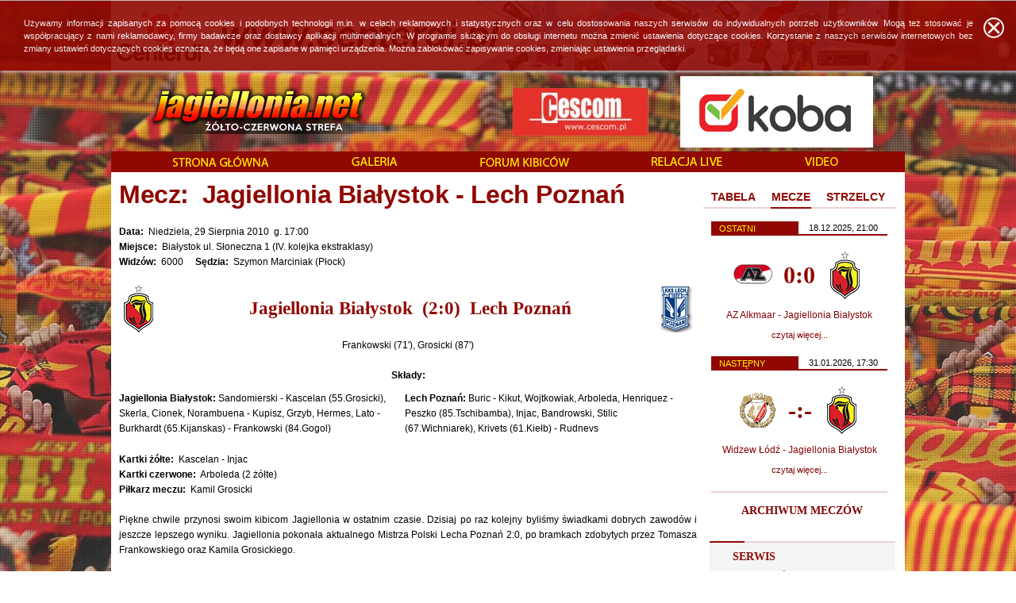

--- FILE ---
content_type: text/html; charset=UTF-8
request_url: https://jagiellonia.net/mecze,177.html
body_size: 38792
content:
<!DOCTYPE html>
<html lang="pl">    
<head>
<meta charset="utf-8" />
<meta name="Author" content="admin, itvc, pl" />
<meta name="Keywords" content="" />
<meta name="Description" content="" />
<meta name="Robots" content="index, follow, archive" />
<meta name="Revisit-after" content="1 day" />
<meta property="fb:admins" content="jagiellonia.net" />
<meta property="fb:moderator" content="jagiellonia.net" />
<title>Jagiellonia Białystok &#8211; Jagiellonia.net - Żółto-Czerwona STREFA</title>
<link rel="shortcut icon" href="favicon.ico" />
    <link id="css_style" rel="stylesheet" type="text/css" href="files/style.css" />
    <link id="css_glowny" rel="stylesheet" type="text/css" href="files/glowny.css" />
    <link id="css_jquery-ui" rel="stylesheet" type="text/css" href="files/jquery-ui.css" />
    <link id="css_prettyPhoto" rel="stylesheet" type="text/css" href="files/prettyPhoto.css" />
    <link id="css_bx-wrapper" rel="stylesheet" type="text/css" href="files/bx-wrapper.css" />
    <link id="css_lightbox" rel="stylesheet" type="text/css" href="files/lightbox.css" />
    <link id="css_podstrona" rel="stylesheet" type="text/css" href="files/podstrona.css" />
      <script type="text/javascript" src="files/js/funkcje.js"></script>
    <script type="text/javascript" src="files/js/jquery-1.8.1.min.js"></script>
    <script type="text/javascript" src="files/js/jquery.bxslider.js"></script>
    <script type="text/javascript" src="files/js/jquery-ui.js"></script>
    <script type="text/javascript" src="files/js/jquery.prettyPhoto.js"></script>
    <script type="text/javascript" src="files/js/swfobject.js"></script>
    <script type="text/javascript" src="files/js/lightbox.js"></script>
  
 <!--[if IE]>
  <style type="text/css">
    img, div, input {
      behavior: url("files/iepngfix.htc");
    }
  </style>
 <![endif]-->
<!-- Google tag (gtag.js) -->
<script async src="https://www.googletagmanager.com/gtag/js?id=G-FGZGZYY7LZ"></script>
<script type="text/javascript">
  (function(i,s,o,g,r,a,m){i['GoogleAnalyticsObject']=r;i[r]=i[r]||function(){
  (i[r].q=i[r].q||[]).push(arguments)},i[r].l=1*new Date();a=s.createElement(o),
  m=s.getElementsByTagName(o)[0];a.async=1;a.src=g;m.parentNode.insertBefore(a,m)
  })(window,document,'script','//www.google-analytics.com/analytics.js','ga');

  ga('create', 'UA-3772790-1', 'auto');
  ga('send', 'pageview');

</script>
<!-- Google tag (gtag.js) -->
<script async src="https://www.googletagmanager.com/gtag/js?id=G-FGZGZYY7LZ"></script>
<script>
  window.dataLayer = window.dataLayer || [];
  function gtag(){dataLayer.push(arguments);}
  gtag('js', new Date());

  gtag('config', 'G-FGZGZYY7LZ');
</script>
<script async src="https://pagead2.googlesyndication.com/pagead/js/adsbygoogle.js?client=ca-pub-2706926886995344" crossorigin="anonymous"></script>

</head>
<body>

<div id="fb-root"></div>
<script type="text/javascript">
<!--
(function(d, s, id) {
  var js, fjs = d.getElementsByTagName(s)[0];
  if (d.getElementById(id)) return;
  js = d.createElement(s); js.id = id;
  js.src = "//connect.facebook.net/pl_PL/sdk.js#xfbml=1&version=v2.0";
  fjs.parentNode.insertBefore(js, fjs);
}(document, 'script', 'facebook-jssdk'));
//-->
</script>

	<div id="glowna">

			<div id="baner_glowny"><a href="https://www.centerdi.pl/" title="" onclick="window.open(this.href); return false;"><img src="gfx/upload/b4n3ry/2022-04-23_14-55-04_418908.jpg"  alt="" /></a>
</div>
			<!-- Loga -->
			<div class="fl"><div id="logo_jnet"><a href="index.php" title="Powrót na stronę główną"><img src="gfx/logo_jnet.png" alt="" /></a></div></div>

			<div class="fr"><div class="loga_pozostale"><a href="https://www.koba.pl/" title="" onclick="window.open(this.href); return false;"><img src="gfx/upload/b4n3ry/2025-09-22_19-17-55_363182.png"  alt="" /></a>
</div></div><div class="fr"><div class="loga_pozostale"><a href="http://www.cescom.pl" title="" onclick="window.open(this.href); return false;"><img src="gfx/upload/b4n3ry/2016-07-25_22-41-36_205071.jpg"  alt="" /></a>
</div></div>
			<div id="strona">
					
					<!-- Menu -->
					<div id="menu">
						<ul>
							<li><a href="index.html" title="Powrót na stronę główną"><img src="gfx/przyciski/strona_glowna.png" alt="" /></a></li>
							<li><a href="galeria.html" title="Galeria"><img src="gfx/przyciski/galeria.png" alt="" /></a></li>
							<li><a href="http://www.forum-jagiellonii.pl/" title="Forum kiboców" onclick="window.open(this.href); return false;"><img src="gfx/przyciski/forum_kibocow.png" alt="" /></a></li>
							<li><a href="live.html" title="Relacja live" onclick="window.open(this.href); return false;"><img src="gfx/przyciski/relacja_live.png" alt="" /></a></li>
							<li><a href="https://www.youtube.com/user/JagielloniaKropkaNet?gl=PL&amp;hl=pl" title="Video" onclick="window.open(this.href); return false;"><img src="gfx/przyciski/video.png" alt="" /></a></li>
													</ul>
					</div>

					<!-- Strona -->
					<div id="tresc">


						<div class="lewa">
							<div id="naglowek_podstrona">Mecz:&nbsp; Jagiellonia Białystok - Lech Poznań</div>

							<div id="podstrona_zawartosc">
								
				<br />
				<span class="bold">Data:</span>&nbsp;&nbsp;Niedziela, 29&nbsp;Sierpnia&nbsp;2010&nbsp;&nbsp;g.&nbsp;17:00<br />
				<span class="bold">Miejsce:</span>&nbsp;&nbsp;Białystok ul. Słoneczna 1 (IV. kolejka ekstraklasy)<br />
									<span class="bold">Widzów:</span>&nbsp;&nbsp;6000&nbsp;&nbsp;&nbsp;&nbsp;
													<span class="bold">Sędzia:</span>&nbsp;&nbsp;Szymon Marciniak (Płock)
								<br /><br />
				
				
				<div class="mecz_herb left"><img src="gfx/upload/herby/2024-07-20_10-21-00_941745.png" style="max-width: 70px;" alt="" /></div>
				<div class="mecz_druzyny naglowek_22 bold">Jagiellonia Białystok&nbsp;&nbsp;(2:0)&nbsp;&nbsp;Lech Poznań</div>
				<div class="mecz_herb right"><img src="gfx/upload/herby/2015-01-09_21-54-17_793165.png" style="max-width: 70px;" alt="" /></div>
				
				<div class="clear">&nbsp;</div>
				
									<div class="center">Frankowski (71'), Grosicki (87')</div>
								
									<br />
					<div class="center bold">Składy:</div>
					<div class="mecz_sklad"><span class="bold">Jagiellonia Białystok:</span> Sandomierski - Kascelan (55.Grosicki), Skerla, Cionek, Norambuena - Kupisz, Grzyb, Hermes, Lato - Burkhardt (65.Kijanskas) - Frankowski (84.Gogol)</div>
					<div class="mecz_sklad"><span class="bold">Lech Poznań:</span> Buric - Kikut, Wojtkowiak, Arboleda, Henriquez - Peszko (85.Tschibamba), Injac, Bandrowski, Stilic (67.Wichniarek), Krivets (61.Kiełb) - Rudnevs</div>
					<div class="clear">&nbsp;</div>
				
				<br />
				
									<span class="bold">Kartki żółte:</span>&nbsp;&nbsp;Kascelan - Injac<br />
													<span class="bold">Kartki czerwone:</span>&nbsp;&nbsp;Arboleda (2 żółte)<br />
													<span class="bold">Piłkarz meczu:</span>&nbsp;&nbsp;Kamil Grosicki<br />
								
				<br />
				<div class="justify">Piękne chwile przynosi swoim kibicom Jagiellonia w ostatnim czasie. Dzisiaj po raz kolejny byliśmy świadkami dobrych zawodów i jeszcze lepszego wyniku. Jagiellonia pokonała aktualnego Mistrza Polski Lecha Poznań 2:0, po bramkach zdobytych przez Tomasza Frankowskiego oraz Kamila Grosickiego.<br />
<br />
Dzisiejsza pogoda nie nastręczała zbyt wielkim optymizmem w kontekście meczu na szczycie pomiędzy Jagą a przyjezdnymi z Poznania. Mimo wszystko mecz zadowolił malkontentów i Jagiellonia stosując zasadę &#8222;bij mistrza&#8221; wygrała dzisiaj 2:0 nie pozostawiając wątpliwości kto był lepszym na boisku.<br />
<br />
W pierwszej połowie spotkania oba zespoły grały odważnie. Widać było, że nikt w dzisiejszym spotkaniu nie wyszedł na boisko murować swej bramki. Gra w przeważających fragmentach pierwszej części meczu toczyła się w w środkowej części boiska. Niewiele z tego wynikało akcji, które stwarzałyby zagrożenie pod którąkolwiek z bramek. Na uwagę zasługiwał strzał z rzutu wolnego oddany przez Burkhardta w 26 minucie meczu. Buric sparował piłkę w bok pola karnego, ale nikt z naszych zawodników nie doszedł do piłki. Oprócz tego w samej końcówce pierwszej połowy Jagiellonia powinna prowadzić. Piłkę na jedenastym metrze w doliczonym czasie gry dostał Frankowski, już miał strzelać, kiedy sędzia obrócony w stronę środka boiska zakończył pierwszą połowę meczu.<br />
<br />
Po zmianie stron pierwsze 10 minut nie przyniosło zmian w grze zespołów. Dopiero kiedy na podmęczonego rywala w 55 minucie za Kascelana pojawił się Grosicki, mecz nabrał porządnych rumieńców. Grosicki zagrał dzisiaj koncertowo i być może również dzięki temu mógł to być jego ostatni mecz w barwach Jagiellonii (o tym piszemy również na naszej stronie). Jego rajdy lewą stroną boiska powodowały, że obrona Lecha gubiła się raz za razem i to właśnie za faul na Kamilu drugą żółtą a w konsekwencji czerwoną kartkę otrzymał Arboleda i musiał opuścić boisko. W 67 minucie spotkania sytuację sam na sam z Peszką wybronił Sandomierski. W chwilę później Grosicki strzelił bramkę ale sędzia dopatrzył się spalonego. Co jednak się odwlecze to nie uciecze. W 71 minucie spotkania świetną indywidualną akcję przeprowadził Grosicki, zagrał w pole karne do Frankowskiego, a ten pewnym strzałem po ziemi pokonał Burica. Jagiellonia od tego momentu nie cofnęła się do obrony a ruszyła do przodu. W 80 minucie meczu z dystansu uderzył Norambuena, pomylił się niewiele i piłka jedynie trafiła w poprzeczkę. Jak nie strzał jednak to podanie. W 87 minucie Norambuena pociągnął lewą stroną boiska, ładnie dośrodkował w pole karne wprost na głowę "Grosika", który ładnym strzałem przelobował Burica. Ten jedynie wzrokiem odprowadził piłkę wpadającą do jego sieci w samym okienku. W doliczonym czasie gry Lato mógł dać Jagiellonii kolejnego gola, ale jego bardzo dobry strzał obronił bramkarz gości.<br />
<br />
Zwycięstwa nie mógł już nikt dzisiaj odebrać Jagiellonii. Po dobrej grze pokonała Mistrza Polski i zajmuje w tabeli po czterech kolejkach druga lokatę z taką samą ilością punktów jak prowadząca Polonia Warszawa (10). Za dwa tygodnie kolejny szlagier. Na Słoneczną zawita krakowska Wisła &#8211; liczymy na powtórkę z dzisiejszego spotkania.</div><br />
				
									<span class="bold">Wypowiedzi pomeczowe</span><br />
					Jacek Zieliński:<br />
- Gratuluję Michałowi zasłużonego zwycięstwa w tym spotkaniu. W przekroju całego meczu Jagiellonia była dziś zespołem lepszym, stworzyła więcej sytuacji i nie mam żadnych wątpliwości, że wygrał dziś zespół lepszy. Zazwyczaj nie wypowiadam się o pracy sędziów, dzisiaj jednak zrobię wyjątek. Nie może być tak, że synek który ma mleko pod nosem będzie decydował o dawaniu kartek, a w pewnym sensie wypaczył wynik tego meczu. Michał decyzją o zdjęciu z boiska Kascelana tylko utwierdził mnie w tym, że sędzia się pomylił. Dlaczego się jednak nie pomylił przy Arboledzie, to już jest jego tajemnica. Przed tygodniem wywalił numer w Gdyni, teraz ponownie będzie na ustach części kibiców. Chyba nie o to w tym wszystkim chodzi. Ale jeszcze raz podkreślę: dziś wygrał zespół lepszy.<br />
<br />
Michał Probierz:<br />
- Wiedzieliśmy, że Lech wzmocniony trzema zawodnikami, którzy nie grali z Dnieprem, będzie innym zespołem i było widać, że jakość jaką ten zespół posiada jest bardzo duża. Dlatego też staraliśmy się zneutralizować środek boiska, co jednak nie udawało się nam w pełni. Najważniejsze, że po przerwie potrafiliśmy zdobyć bramkę, która była decydująca. Sytuacja, po której ona padła to było bardzo ładne dwójkowe rozegranie Kamila Grosickiego i Tomka Frankowskiego. Rozmontowanie defensywy Lecha, która chyba w 30 meczach nie straciła więcej niż jednej bramki nie jest łatwe. Gratuluję zawodnikom, że potrafili narzucić swój styl gry i wyeliminować naprawdę duże atuty zespołu Lecha. Przed nami 2 tygodnie przerwy. Martwi mnie jedynie to, że 11 zawodników wyjeżdża na różne reprezentacje. Jest to trochę nowa sytuacja dla nas, ale właśnie po to się pracuje. Cieszę się, że zadebiutował dzisiaj Mariusz Gogol, który zasłużył na to podczas treningów. Dzisiejsze zwycięstwo chcielibyśmy zadedykować Przewodniczącemu Rady Nadzorczej Panu Wojciechowi Strzałkowskiemu, który obchodzi dzisiaj urodziny. <br />
								
									<span class="bold">Zapowiedź meczu</span><br />
					Rodowód Lecha sięga dziejów organizacji, która nie była bezpośrednio związana ze sportem: Katolickiego Stowarzyszenia Młodzieży. W końcu w 1920 roku młodzi postanowili wystąpić z mało aktywnej organizacji i utworzyć własną drużynę futbolową. Zarejestrowanie klubu przypadło prawdopodobnie na niedzielę 19 marca 1922 roku. Z tą datą wiążą się zatem oficjalne narodziny Lecha. W 1928 roku udało się zdobyć awans o szczebel wyżej do B-klasy. Na promocję do grona najlepszych drużyn okręgu przyszło jeszcze poczekać do 1932 roku, kiedy to zrządzenie regulaminu pozwoliło Lidze znaleźć się w A-klasie.<br />
W 1947 roku Polski Związek Piłki Nożnej podjął decyzję o utworzeniu ekstraklasy. Eliminacje trwały przez cały rok. KKS trafił do bardzo silnej grupy, w której zajął 4. miejsce, a awans do ligi uzyskiwały tylko trzy. Poznaniacy złożyli jednak protest, a PZPN na specjalnym posiedzeniu postanowił powiększyć ligę do 14 zespołów, wraz z KKS i Widzewem Łódź. Te zespoły spotkały się zresztą w pierwszym meczu sezonu. Było to oczywiście pierwsze historyczne spotkanie KKS w I lidze. Łodzianie wygrali 4:3.<br />
Rok 1957 jest ważny z jednego powodu - wówczas klub otrzymał nazwę Lech, kilka miesięcy później przemianowaną na KKS Lech.<br />
<br />
Debiut na europejskiej arenie nastąpił 13 września 1978 roku przeciwnikiem był niemiecki MSV Duisburg. Była to surowa lekcja futbolu Lech przegrał 0:5 i 2:5. Kolejne sukcesy wiążą się już z nazwiskiem Wojciecha Łazarka, który objął zespół w 1980 roku. W tym samym roku drużyna była w finale Pucharu Polski (przegrała w Częstochowie Legią 0:5). Dwa lata później udało się to trofeum wywalczyć po wygranej we Wrocławiu nad Pogonią 1:0. 1983 i 84 rok, to niepodzielne rządy "Kolejorza" w kraju. Dwa mistrzostwa Polski i kolejny puchar, występy na europejskich boiskach z takim zespołami, jak: Aberdeen, Athletic Bilbao czy FC Liverpool. W 1988 roku Lech zdobył kolejny puchar tym razem udało się pokonać w finale w Łodzi Legię po serii rzutów karnych. W tym samym roku odbył się także najbardziej emocjonujący pojedynek Lecha w historii jego występów w pucharach. W drugiej rundzie poznaniacy trafili na słynną hiszpańską Barcelonę, prowadzoną przez Holendra Johana Cruyffa, a w ataku z Anglikiem Gary Linekerem. W obu meczach był remis 1:1, a zatem o wszystkim decydowały rzuty karne. Lech miał ogromną szansę na wygraną, ale jej nie wykorzystał.<br />
<br />
W 1990, 92 i 93 r. poznaniacy sięgali po mistrzostwo kraju. Najlepsze spotkanie poprzedniej dekady "Kolejorz" rozegrał właśnie jesienią 1990 roku. Pokonał wówczas na stadionie przy ul. Bułgarskiej francuski Olympique Marsylia 3:2. W rewanżu było już gorzej większość zawodników narzekała we Francji na zatrucie pokarmowe, a Francuzi rozgromili poznaniaków 6:1. Od 1993 roku każdy kolejny sezon był już gorszy od poprzedniego. Klub borykał się z olbrzymimi kłopotami finansowymi musiał sprzedawać kolejnych zawodników, by przetrwać. W końcu czara goryczy się przelała w 2000 roku Lech po 28 latach opuścił szeregi ekstraklasy. Po dwóch latach gry na zapleczu ekstraklasy Lech powrócił na pierwszoligowe salony piłkarski. Przypomnijmy, że po wielu latach w poprzednim sezonie Lech Poznań został Mistrzem Kraju.<br />
								
				
				
				
				<a name="komentarze"></a>
				<div class="akt_szcz_fb">
					<div class="fb-comments" data-href="" data-width="724" data-num-posts="5"></div>
				</div>
							</div> <!-- #podstrona_zawartosc -->

							<div id="baner_720"><a href="http://www.centerdi.pl" title="" onclick="window.open(this.href); return false;"><img src="gfx/upload/b4n3ry/2018-11-07_23-42-16_944627.jpg"  alt="" /></a>
</div>
						</div> <!-- .lewa -->


						

						<div class="prawa">

								<!-- Zakładki -->
								<div id="zakladki_prawa">
										<div id="tabs">
											<ul>
											<li><a href="#tabela" data-rel="tabela.html" class="link">TABELA</a></li>
											<li><a href="#mecze" data-rel="mecze.html" class="link">MECZE</a></li>
											<li><a href="#strzelcy" data-rel="strzelcy.html" class="link">STRZELCY</a></li>
											</ul>
											<div class="szary_pasek_tabs">&nbsp;</div>
											<div id="tabela">
																
					<div class="clear" style="height: 12px;">&nbsp;</div>
				
					<div class="t1 bg9">&nbsp;</div>
					<div class="t2 bg9 bold">Klub</div>
					<div class="t3 bg9 bold">M</div>
					<div class="t4 bg9 bold">PKT</div>
					<div class="t5 bg9 bold">BR</div>
				
       
					<div class="tw">
						<div class="t1">1</div>
						<div class="t2">Wisła Płock</div>
						<div class="t3">18</div>
						<div class="t4">30</div>
						<div class="t5">21-12</div>
					</div>
					
       
					<div class="tw bg9">
						<div class="t1">2</div>
						<div class="t2">Górnik Zabrze</div>
						<div class="t3">18</div>
						<div class="t4">30</div>
						<div class="t5">29-24</div>
					</div>
					
       
					<div class="tw tjag">
						<div class="t1">3</div>
						<div class="t2">Jagiellonia Białystok</div>
						<div class="t3">17</div>
						<div class="t4">29</div>
						<div class="t5">29-21</div>
					</div>
					
       
					<div class="tw bg9">
						<div class="t1">4</div>
						<div class="t2">Raków Częstochowa</div>
						<div class="t3">18</div>
						<div class="t4">29</div>
						<div class="t5">26-23</div>
					</div>
					
       
					<div class="tw">
						<div class="t1">5</div>
						<div class="t2">Zagłębie Lubin</div>
						<div class="t3">18</div>
						<div class="t4">28</div>
						<div class="t5">31-24</div>
					</div>
					
       
					<div class="tw bg9">
						<div class="t1">6</div>
						<div class="t2">Cracovia</div>
						<div class="t3">18</div>
						<div class="t4">27</div>
						<div class="t5">25-21</div>
					</div>
					
       
					<div class="tw">
						<div class="t1">7</div>
						<div class="t2">Radomiak Radom</div>
						<div class="t3">18</div>
						<div class="t4">26</div>
						<div class="t5">35-30</div>
					</div>
					
       
					<div class="tw bg9">
						<div class="t1">8</div>
						<div class="t2">Lech Poznań</div>
						<div class="t3">17</div>
						<div class="t4">26</div>
						<div class="t5">29-26</div>
					</div>
					
       
					<div class="tw">
						<div class="t1">9</div>
						<div class="t2">Korona Kielce</div>
						<div class="t3">18</div>
						<div class="t4">24</div>
						<div class="t5">21-19</div>
					</div>
					
       
					<div class="tw bg9">
						<div class="t1">10</div>
						<div class="t2">Pogoń Szczecin</div>
						<div class="t3">18</div>
						<div class="t4">21</div>
						<div class="t5">28-32</div>
					</div>
					
       
					<div class="tw">
						<div class="t1">11</div>
						<div class="t2">Motor Lublin</div>
						<div class="t3">18</div>
						<div class="t4">21</div>
						<div class="t5">23-28</div>
					</div>
					
       
					<div class="tw bg9">
						<div class="t1">12</div>
						<div class="t2">Arka Gdynia</div>
						<div class="t3">18</div>
						<div class="t4">21</div>
						<div class="t5">15-32</div>
					</div>
					
       
					<div class="tw">
						<div class="t1">13</div>
						<div class="t2">Lechia Gdańsk</div>
						<div class="t3">18</div>
						<div class="t4">20</div>
						<div class="t5">37-37</div>
					</div>
					
       
					<div class="tw bg9">
						<div class="t1">14</div>
						<div class="t2">Piast Gliwice</div>
						<div class="t3">17</div>
						<div class="t4">20</div>
						<div class="t5">19-19</div>
					</div>
					
       
					<div class="tw">
						<div class="t1">15</div>
						<div class="t2">Widzew Łódź</div>
						<div class="t3">18</div>
						<div class="t4">20</div>
						<div class="t5">26-28</div>
					</div>
					
       
					<div class="tw bg9">
						<div class="t1">16</div>
						<div class="t2">GKS Katowice</div>
						<div class="t3">17</div>
						<div class="t4">20</div>
						<div class="t5">23-28</div>
					</div>
					
       
					<div class="tw">
						<div class="t1">17</div>
						<div class="t2">Legia Warszawa</div>
						<div class="t3">18</div>
						<div class="t4">19</div>
						<div class="t5">19-21</div>
					</div>
					
       
					<div class="tw tl bg9">
						<div class="t1">18</div>
						<div class="t2">Bruk-Bet</div>
						<div class="t3">18</div>
						<div class="t4">19</div>
						<div class="t5">24-35</div>
					</div>
					
       			 
				<div class="clear" style="height: 5px;">&nbsp;</div>
				
				<div class="center czerwony bold"><a href="tabela.html" title="Pełna tabela drużyn">Zobacz pełną tabelę &raquo;</a></div>
											</div>
											<div id="mecze">
												
		<div class="mecze">
		
					<div class="mecze_nag">OSTATNI</div>
			<div class="mecze_data">18.12.2025, 21:00</div>
			<div class="czerwony_pasek clear">&nbsp;</div>
			
			<div class="clear" style="height: 20px;">&nbsp;</div>
			
			<div class="herby">
				<img src="gfx/upload/herby/2025-09-28_18-06-39_632071.png" class="middle" style="max-width: 70px; max-height: 65px;" alt="" />
				<p class="mecze_wynik">0:0</p>
				<img src="gfx/upload/herby/2024-07-20_10-21-00_941745.png"  class="middle" style="max-width: 70px; max-height: 65px;" alt="" />
			</div>
			<div class="druzyny"><a href="live,823.html" title="AZ Alkmaar - Jagiellonia Białystok">AZ Alkmaar - Jagiellonia Białystok</a></div>
			<div class="center">
									<a href="live,823.html" title="AZ Alkmaar - Jagiellonia Białystok" class="s11 bold">czytaj więcej...</a>
							</div>
			
			<div class="clear" style="height: 20px;">&nbsp;</div>
					
					<div class="mecze_nag">NASTĘPNY</div>
			<div class="mecze_data">31.01.2026, 17:30</div>
			<div class="czerwony_pasek clear">&nbsp;</div>
			
			<div class="clear" style="height: 20px;">&nbsp;</div>
			
			<div class="herby">
				<img src="gfx/upload/herby/2015-01-09_22-02-17_949322.png" class="middle" style="max-width: 70px; max-height: 65px;" alt="" />
				<p class="mecze_wynik">-:-</p>
				<img src="gfx/upload/herby/2024-07-20_10-21-00_941745.png"  class="middle" style="max-width: 70px; max-height: 65px;" alt="" />
			</div>
			<div class="druzyny"><a href="live,824.html" title="Widzew Łódź - Jagiellonia Białystok">Widzew Łódź - Jagiellonia Białystok</a></div>
			<div class="center">
									<a href="live,824.html" title="Widzew Łódź - Jagiellonia Białystok" class="s11 bold">czytaj więcej...</a>
							</div>
			
			<div class="clear" style="height: 20px;">&nbsp;</div>
					
		
			<div class="szary_pasek">&nbsp;</div>
			
			<div class="clear" style="height: 15px;">&nbsp;</div>
			<div class="center"><a href="mecze.html" class="naglowek_14">ARCHIWUM MECZÓW</a></div>
		
		</div>
		
											</div>
											<div id="strzelcy">
																
					<div class="clear" style="height: 12px;">&nbsp;</div>
				
					<div class="ts1 s11 bold bg9">Bramki</div>
					<div class="ts2 s11 bold bg9">Zawodnik</div>
				
       
					<div class="tw">
						<div class="ts1">8</div>
						<div class="ts2">Jesus Imaz</div>
					</div>
					
       
					<div class="tw bg9">
						<div class="ts1">7</div>
						<div class="ts2">Afimico Pululu</div>
					</div>
					
       
					<div class="tw">
						<div class="ts1">3</div>
						<div class="ts2">Oskar Pietuszewski</div>
					</div>
					
       
					<div class="tw bg9">
						<div class="ts1">3</div>
						<div class="ts2">Dimitris Rallis</div>
					</div>
					
       
					<div class="tw">
						<div class="ts1">3</div>
						<div class="ts2">Sergio Lozano Lluch</div>
					</div>
					
       
					<div class="tw bg9">
						<div class="ts1">1</div>
						<div class="ts2">Taras Romanczuk</div>
					</div>
					
       
					<div class="tw">
						<div class="ts1">1</div>
						<div class="ts2">Dawid Drachal</div>
					</div>
					
       
					<div class="tw bg9">
						<div class="ts1">1</div>
						<div class="ts2">Bernardo Maria Morais Cardoba Vital</div>
					</div>
					
       
					<div class="tw">
						<div class="ts1">1</div>
						<div class="ts2">Alejandro Pozo</div>
					</div>
					
       
					<div class="tw tl bg9">
						<div class="ts1">1</div>
						<div class="ts2">Youssuf Sylla</div>
					</div>
					
       			 
				<div class="clear" style="height: 10px;">&nbsp;</div>
				
				<div class="center czerwony bold"><a href="strzelcy.html" title="Pełna lista strzelców">Zobacz pełną listę &raquo;</a></div>
											</div>
										</div>
								</div> <!-- #zakladki_prawa -->


								<div class="clear" style="height: 20px;">&nbsp;</div>


								<!-- Działy -->
								<div class="szary_pasek" style="width: 234px;"><div class="czerwona_wstawka">&nbsp;</div></div>
								<div id="menu_prawa">
									<div id="menu_prawa_marg">

										
       
					
									<div class="naglowek_14">SERWIS</div>

															<ul class="menu">
           											<li><a href="aktualnosci.html"  title="Aktualności">Aktualności</a></li>
           											<li><a href="dzial,6.html" title="Redakcja">Redakcja</a></li>
           											<li><a href="https://jagiellonia.net/dzial,34.html" onclick="window.open(this.href); return false;" title="1,5 % podatku">1,5 % podatku</a></li>
           											<li><a href="dzial,39.html" title="Polityka Prywatności">Polityka Prywatności</a></li>
           										</ul>
					
       
														<div class="hr">&nbsp;</div>
					
									<div class="naglowek_14">KLUB</div>

															<ul class="menu">
           											<li><a href="dzial,8.html" title="Informacje ogólne">Informacje ogólne</a></li>
           											<li><a href="dzial,9.html" title="Historia">Historia</a></li>
           											<li><a href="dzial,10.html" title="Sukcesy">Sukcesy</a></li>
           											<li><a href="dzial,11.html" title="Stadion">Stadion</a></li>
           											<li><a href="dzial,12.html" title="Sztab szkoleniowy">Sztab szkoleniowy</a></li>
           											<li><a href="dzial,13.html" title="Transfery">Transfery</a></li>
           										</ul>
					
       
														<div class="hr">&nbsp;</div>
					
									<div class="naglowek_14">SEZON</div>

															<ul class="menu">
           											<li><a href="dzial,14.html" title="Terminarz">Terminarz</a></li>
           											<li><a href="zawodnicy.html"  title="Skład">Skład</a></li>
           											<li><a href="strzelcy.html"  title="Strzelcy">Strzelcy</a></li>
           											<li><a href="kartki.html"  title="Kartki">Kartki</a></li>
           											<li><a href="dzial,20.html" title="Sparingi">Sparingi</a></li>
           											<li><a href="dzial,21.html" title="Puchar Polski">Puchar Polski</a></li>
           											<li><a href="mecze.html"  title="Archiwum meczów">Archiwum meczów</a></li>
           											<li><a href="dzial,40.html" title="Rezerwy Jagiellonii (III liga)">Rezerwy Jagiellonii (III liga)</a></li>
           											<li><a href="dzial,41.html" title="Rozgrywki europejskie">Rozgrywki europejskie</a></li>
           										</ul>
					
       
														<div class="hr">&nbsp;</div>
					
									<div class="naglowek_14">STREFA KIBICA</div>

															<ul class="menu">
           											<li><a href="http://www.forum-jagiellonii.pl/" onclick="window.open(this.href); return false;" title="Forum">Forum</a></li>
           											<li><a href="https://www.youtube.com/user/JagielloniaKropkaNet" onclick="window.open(this.href); return false;" title="YouTube j.net">YouTube j.net</a></li>
           											<li><a href="http://www.jagiellonia.pl/" onclick="window.open(this.href); return false;" title="Oficjalna strona klubu">Oficjalna strona klubu</a></li>
           											<li><a href="http://sklep.jagiellonia.pl/" onclick="window.open(this.href); return false;" title="Oficjalny sklep klubu">Oficjalny sklep klubu</a></li>
           											<li><a href="https://www.kicktipp.pl/jaga-typer-202526/" onclick="window.open(this.href); return false;" title="Jaga Typer">Jaga Typer</a></li>
           											<li><a href="https://www.facebook.com/DzieciBialegostoku/" onclick="window.open(this.href); return false;" title="Dzieci Białegostoku">Dzieci Białegostoku</a></li>
           											<li><a href="https://www.facebook.com/ujb2002/" onclick="window.open(this.href); return false;" title="UJB">UJB</a></li>
           											<li><a href="dzial,36.html" title="Studio 1920 - YouTube">Studio 1920 - YouTube</a></li>
           											<li><a href="dzial,37.html" title="Smagani Biczem Satyry">Smagani Biczem Satyry</a></li>
           											<li><a href="dzial,38.html" title="Śpiewnik Kibica Jagiellonii">Śpiewnik Kibica Jagiellonii</a></li>
           										</ul>
					
       

									</div> <!-- #menu_prawa_marg -->
								</div> <!-- #menu_prawa -->


								<div class="clear" style="height: 30px;">&nbsp;</div>


															<!-- Partnerzy -->
								<div class="naglowek">Partnerzy</div>
								<div class="szary_pasek" style="width: 234px;"><div class="czerwona_wstawka">&nbsp;</div></div>

								<div class="partner"><a href="https://www.koba.pl/" title="" onclick="window.open(this.href); return false;"><img src="gfx/upload/b4n3ry/2019-08-26_18-02-14_352152.png"  alt="" /></a>
</div><div class="partner"><a href="http://www.cescom.pl" title="" onclick="window.open(this.href); return false;"><img src="gfx/upload/b4n3ry/2017-10-09_12-30-29_798004.png"  alt="" /></a>
</div>

							
						</div> <!-- .prawa -->

						<div class="clear">&nbsp;</div>

					</div> <!-- #tresc -->
			</div> <!-- #strona -->

	</div> <!-- #glowna -->


	<div id="dol">
		<div id="dol_tresc">

        <div class="center bialy" style="margin-bottom: 20px;">Darmowy Program PIT dostarcza <a href="https://www.iwop.pl/" target="_blank">Instytut Wsparcia Organizacji Pozarządowych</a> w ramach projektu <a href="https://www.pitax.pl/">PITax.pl</a> dla OPP</div>
    
				<div id="znajdz_nas">
					<div class="nag_dol">Znajdź nas na:</div>
					<a href="https://www.facebook.com/jagiellonia.net" title="Przejdź do profilu FaceBook" onclick="window.open(this.href); return false;"><img src="gfx/ico_facebook.png" alt="" /></a>
					<a href="https://www.youtube.com/user/JagielloniaKropkaNet?hl=pl&amp;gl=PL" title="Przejdź do strony YouTube" onclick="window.open(this.href); return false;"><img src="gfx/ico_youtube.png" alt="" /></a>
					<a href="http://twitter.com/JagielloniaNet" title="Przejdź do profilu Twitter" onclick="window.open(this.href); return false;"><img src="gfx/ico_tweeter.png" alt="" /></a>
				</div>

								
       
				<div class="kategoria_dol">
					<div class="nag_dol">Serwis</div>

															<ul class="menu_dol">
           											<li><a href="aktualnosci.html"  title="Aktualności">Aktualności</a></li>
           											<li><a href="dzial,6.html" title="Redakcja">Redakcja</a></li>
           											<li><a href="https://jagiellonia.net/dzial,34.html" onclick="window.open(this.href); return false;" title="1,5 % podatku">1,5 % podatku</a></li>
           											<li><a href="dzial,39.html" title="Polityka Prywatności">Polityka Prywatności</a></li>
           										</ul>
									
				</div>
				
       
				<div class="kategoria_dol">
					<div class="nag_dol">Klub</div>

															<ul class="menu_dol">
           											<li><a href="dzial,8.html" title="Informacje ogólne">Informacje ogólne</a></li>
           											<li><a href="dzial,9.html" title="Historia">Historia</a></li>
           											<li><a href="dzial,10.html" title="Sukcesy">Sukcesy</a></li>
           											<li><a href="dzial,11.html" title="Stadion">Stadion</a></li>
           											<li><a href="dzial,12.html" title="Sztab szkoleniowy">Sztab szkoleniowy</a></li>
           											<li><a href="dzial,13.html" title="Transfery">Transfery</a></li>
           										</ul>
									
				</div>
				
       
				<div class="kategoria_dol">
					<div class="nag_dol">Sezon</div>

															<ul class="menu_dol">
           											<li><a href="dzial,14.html" title="Terminarz">Terminarz</a></li>
           											<li><a href="zawodnicy.html"  title="Skład">Skład</a></li>
           											<li><a href="strzelcy.html"  title="Strzelcy">Strzelcy</a></li>
           											<li><a href="kartki.html"  title="Kartki">Kartki</a></li>
           											<li><a href="dzial,20.html" title="Sparingi">Sparingi</a></li>
           											<li><a href="dzial,21.html" title="Puchar Polski">Puchar Polski</a></li>
           											<li><a href="mecze.html"  title="Archiwum meczów">Archiwum meczów</a></li>
           											<li><a href="dzial,40.html" title="Rezerwy Jagiellonii (III liga)">Rezerwy Jagiellonii (III liga)</a></li>
           											<li><a href="dzial,41.html" title="Rozgrywki europejskie">Rozgrywki europejskie</a></li>
           										</ul>
									
				</div>
				
       
				<div class="kategoria_dol">
					<div class="nag_dol">Strefa kibica</div>

															<ul class="menu_dol">
           											<li><a href="http://www.forum-jagiellonii.pl/" onclick="window.open(this.href); return false;" title="Forum">Forum</a></li>
           											<li><a href="https://www.youtube.com/user/JagielloniaKropkaNet" onclick="window.open(this.href); return false;" title="YouTube j.net">YouTube j.net</a></li>
           											<li><a href="http://www.jagiellonia.pl/" onclick="window.open(this.href); return false;" title="Oficjalna strona klubu">Oficjalna strona klubu</a></li>
           											<li><a href="http://sklep.jagiellonia.pl/" onclick="window.open(this.href); return false;" title="Oficjalny sklep klubu">Oficjalny sklep klubu</a></li>
           											<li><a href="https://www.kicktipp.pl/jaga-typer-202526/" onclick="window.open(this.href); return false;" title="Jaga Typer">Jaga Typer</a></li>
           											<li><a href="https://www.facebook.com/DzieciBialegostoku/" onclick="window.open(this.href); return false;" title="Dzieci Białegostoku">Dzieci Białegostoku</a></li>
           											<li><a href="https://www.facebook.com/ujb2002/" onclick="window.open(this.href); return false;" title="UJB">UJB</a></li>
           											<li><a href="dzial,36.html" title="Studio 1920 - YouTube">Studio 1920 - YouTube</a></li>
           											<li><a href="dzial,37.html" title="Smagani Biczem Satyry">Smagani Biczem Satyry</a></li>
           											<li><a href="dzial,38.html" title="Śpiewnik Kibica Jagiellonii">Śpiewnik Kibica Jagiellonii</a></li>
           										</ul>
									
				</div>
				
       


				<div id="partnerzy">
					<div class="nag_dol">Partnerzy</div>

						<a href="http://www.koba.pl" title="" onclick="window.open(this.href); return false;" class="hov"><img src="gfx/upload/b4n3ry/2019-08-19_23-25-46_979955.jpg" class="dol_partner" alt="" /></a>

						<div class="clear">&nbsp;</div>
				</div>

				<div class="clear" style="height: 32px;">&nbsp;</div>

				<div class="podpis">
					&copy; 2004-2026 jagiellonia.net. Wszelkie prawa zastrzeżone<br /><br /><br />
				</div>
		</div> <!-- .dol_tresc -->
	</div> <!-- #dol -->
	
	<div id="cookies_info">
    <a href="" class="bclose" onclick="setCookie('cookies_jaga', '1', 365, '/'); document.getElementById('cookies_info').style.display='none'; return false;">
    <img src="gfx/close-button.png" alt="" /></a>
    Używamy informacji zapisanych za pomocą cookies i podobnych technologii m.in. w celach reklamowych i statystycznych oraz w celu dostosowania naszych serwisów do indywidualnych potrzeb użytkowników. 
		Mogą też stosować je współpracujący z nami reklamodawcy, firmy badawcze oraz dostawcy aplikacji multimedialnych. W programie służącym do obsługi internetu można zmienić ustawienia dotyczące cookies. 
		Korzystanie z naszych serwisów internetowych bez zmiany ustawień dotyczących cookies oznacza, że będą one zapisane w pamięci urządzenia. Można zablokować zapisywanie cookies, zmieniając ustawienia przeglądarki.
	</div>
	

	<script type="text/javascript">

		$(document).ready(function() {

			$( "#tabs" ).tabs({
				//event: 'mouseover',
				selected: 1,
        hide: {
            effect: "fade",
            duration: "fast"
        },
        show: {
            effect: "fade",
            duration: "fast"
        }
			});

			//$('.link').click(function(){
			//	window.location = $(this).attr('rel');
			//});

			$(".loga_pozostale, #logo_jnet, #menu ul li, a.akt_img_hv, .partner").hover(function(){
					$(this).stop().animate({"opacity": "0.7"}, 200);
			}, function(){
					$(this).stop().animate({"opacity": "1"}, 200);
			});

			$(".hov").hover(function(){
					$(this).stop().animate({"opacity": "0.8"}, 200);
			}, function(){
					$(this).stop().animate({"opacity": "1"}, 200);
			});

			// Włącz dymki dla wszytkich obiektów z klasą .tip
			$(function() {
				$('.tip').tooltip({
					track: true
				});
			});
			
			checkCookie("cookies_jaga");
			
		}); // $(document).ready(function()

	</script>

</body>
</html>

--- FILE ---
content_type: text/html; charset=utf-8
request_url: https://www.google.com/recaptcha/api2/aframe
body_size: 223
content:
<!DOCTYPE HTML><html><head><meta http-equiv="content-type" content="text/html; charset=UTF-8"></head><body><script nonce="tq2R9-dI4hcrV3PvClHEKw">/** Anti-fraud and anti-abuse applications only. See google.com/recaptcha */ try{var clients={'sodar':'https://pagead2.googlesyndication.com/pagead/sodar?'};window.addEventListener("message",function(a){try{if(a.source===window.parent){var b=JSON.parse(a.data);var c=clients[b['id']];if(c){var d=document.createElement('img');d.src=c+b['params']+'&rc='+(localStorage.getItem("rc::a")?sessionStorage.getItem("rc::b"):"");window.document.body.appendChild(d);sessionStorage.setItem("rc::e",parseInt(sessionStorage.getItem("rc::e")||0)+1);localStorage.setItem("rc::h",'1768934398941');}}}catch(b){}});window.parent.postMessage("_grecaptcha_ready", "*");}catch(b){}</script></body></html>